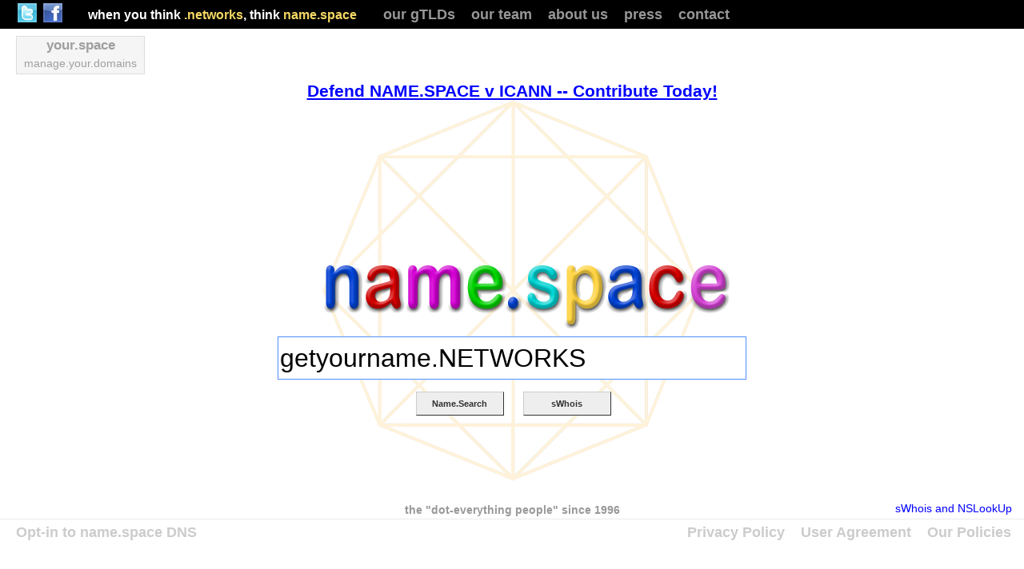

--- FILE ---
content_type: text/html; charset=UTF-8
request_url: http://name.space.xs2.net/
body_size: 5152
content:
<!DOCTYPE HTML PUBLIC "-//W3C//DTD HTML 4.01//EN" "http://www.w3.org/TR/html4/strict.dtd">
<html>
	<head>
		<title>Generic Top-Level Domains (new gTLDs) by NAME.SPACE -- Whats.Yours?</title>
		<meta name="resource-type" content="document">
		<meta name="site-languages" content="English">
		<meta http-equiv="reply-to"  content="info@name-space.com">
		<meta name="description" content="Domain Names, Name.Space Top-Level Domain Name Registry. Register new generic domain names (gTLDs) in real time with free web page and URL forwarding">
		<meta name="copyright" content="copyright (c) 1996-2012 Name Space, Inc., New York">
		<meta name="author" content="NAME.SPACE(sm) a Name Space,Inc. Company">
		<meta name="keywords" content="namespace, Name.Space, domain,whois, DNS, IP address, IP lookup,domain lookup, dns lookup,address record, portable address, virtual host, free web space,domain registration,swhois, smart whois, nslookup,name registry, nameservice, DNS lookup, portable address ,root server, name server, SINDI, PAM, dynamic updates, smart whois, TLD,gTLD,TLDs,gTLDs">

		<link href="/css/reset.css" rel="stylesheet" type="text/css">
		<link href="/css/fonts.css" rel="stylesheet" type="text/css">
		<link href="/css/simple-template.css" rel="stylesheet" type="text/css">
		<script src="/jquery.js" type="text/javascript"></script>
        <script src="/popup-windows.js" type="text/javascript"></script>
	</head>
	<body id="index-page">
		<div id="main-body">
			<a name="top"></a>
			<div id="main-body-container">
		 <h2 style="text-align: center;"><a href="https://rally.org/namespace">Defend NAME.SPACE v ICANN -- Contribute Today!</a></h2>

			<div id="home-form">
				<form action="index.php" method="post">
					<div><img src="/images/name.space.colors.png" alt="name.space" class="logo"></div>
					<div>
						<input name="pageid" value="makemydotwhatever" type="hidden">
						<input name="fwd_referer" value="" type="hidden">
						<input name="swhois" maxlength="255" type="text" class="searchbox" value="getyourname.NETWORKS" onclick="this.value='';">
					</div>
					<div class="buttons">
						<input type="submit" name="name_search" value="Name.Search" class="button first">
						<input type="submit" name="whois_search" value="sWhois" class="button last">
					</div>
					<p>the "dot-everything people" since 1996</p>
				</form>
			</div>
			</div> <!-- /#main-body-container -->
		</div> <!-- /#main-body -->
		<div id="header">
			<div class="social-media-links">
				<a href="http://twitter.com/namedotspace" title="@namedotspace"><img src="/images/twitter.png" alt="@namedotspace"></a>
				<a href="http://facebook.com/namedotspace" title="Facebook"><img src="/images/facebook.jpg" alt="Facebook"></a>
			</div>
			<div id="tagline">
				when you think <strong>.networks</strong>, think <strong>name.space</strong>
			</div>
			<ul class="menu">
				<li><a href="/tlds.php">our gTLDs</a></li>
				<li><a href="/team.php">our team</a></li>
				<li><a href="/about.php">about us</a></li>
				<li><a href="/press.php">press</a></li>
				<li><a href="/contact.php">contact</a></li>
			</ul>
		</div>
		<div id="search-bar">
			<form action="index.php" method="post">
				<div>
					<a href="/index.php"><img src="/images/name.space.colors.small.png" alt="name.space" class="logo"></a>
					<input name="pageid" value="makemydotwhatever" type="hidden">
					<input name="fwd_referer" value="" type="hidden">
					<input name="swhois" maxlength="255" type="text" class="searchbox" value="getyourname.NETWORKS" onclick="this.value='';">
					<input type="submit" name="name_search" value="Name.Search" class="button">
					<div class="your-space">
						<a href="/manage.php">
							<span class="top">your.space</span>
							<span>manage.your.domains</span>
						</a>
					</div>

				</div>
			</form>
		</div>
		<div class="your-space">
			<a href="/manage.php">
				<span class="top">your.space</span>
				<span>manage.your.domains</span>
			</a>
		</div>

<!--
		<div id="body-wrapper">
			<h1 class="seo">name.space</h1>
			<h2 class="seo">the dot-everything people</h2>
			<div id="header">
				<div id="right-box">
					<div id="header-swhois">
						<form action="/register.php" method="get">
							<div>
								<input class="search-box" type="text" name="swhois" value="getyourname.NETWORKS" onclick="this.value='';"><input type="submit" value="search" class="search-button">
							</div>
						</form>
					</div>
				</div>
-->
		<div id="sidebar">
		</div>
		<div id="footer">
			<div id="swhois-link">
				<a href="http://swhois.net">sWhois and NSLookUp</a>
			</div>
			<div id="copyright-line">
				The <a href="/tlds.php">gTLDs</a> listed on this site are the Service Marks of <a href="/index.php">Name.Space</a>, Inc., 1996 - 2015 All Rights Reserved
			</div>
			<span id="opt-in">
				<a href="/opt-in">Opt-in to name.space DNS</a>
			</span>
			<ul class="menu">
				<li><a href="/privacy-policy.php">Privacy Policy</a></li>
				<li><a href="/user-agreement.php">User Agreement</a></li>
				<li><a href="/policy.php">Our Policies</a></li>
			</ul>
		</div> <!-- /#footer -->
	</body>
</html>


--- FILE ---
content_type: text/css
request_url: http://name.space.xs2.net/css/fonts.css
body_size: 1719
content:
html, body {
	color: #000;
	font-family: Helvetica, Arial, sans-serif;
	font-size: 14px;
	line-height: 125%;
}

h2 {
	font-weight: bold;
	font-size: 150%;
	line-height: 150%;
}

h3 {
	font-weight: bold;
	font-size: 110%;
}

p {
	line-height: 125%;
}

strong {
	font-style: normal;
	font-weight: bold;
}

em {
	font-style: italic;
}

a:link, a:visited {
	color: blue;
}

#header {
	color: #fff;
}

	#header strong {
		color: #f4d864;
	}

	#header #tagline {
		font-size: 115%;
		font-weight: bold;
	}

	#header .menu {
		font-size: 129%;
		font-weight: bold;
	}

		#header .menu a:link, #header .menu a:visited {
			color: #979797;
		}

.your-space {
}

	.your-space a:link, .your-space a:visited,
	.logout a:link, .logout a:visited {
		color: #9f9f9f;
	}

	.your-space .top, .logout {
		font-size: larger;
		font-weight: bold;
	}

#footer {
}

	#footer a:link, #footer a:visited {
		color: #ccc;
		font-size: 129%;
		font-weight: bold;
	}

	#footer #copyright-line {
		font-size: 90%;
		letter-spacing: 1px;
		color: #a8a8a8;
	}

		#footer #copyright-line a {
			font-size: 90%;
			font-weight: normal;
		}

	#footer #swhois-link a:link,
	#footer #swhois-link a:visited
	 {
		color: blue;
		font-size: 100%;
		font-weight: normal;
	}

#home-form {
}

	#home-form .searchbox {
		font-size: 229%;
	}

	#home-form p {
		color: #999;
		font-weight: bold;
	}

#search-bar .searchbox {
	font-size: 200%;
}

.button {
	color: #666;
}

#account-info {
	font-weight: bold;
}

	#account-info .row {
		width: 360px;
	}

#swhois-page h1 {
	color: #cc0000;
	font-size: 175%;
}

#swhois-page #lead-text {
	font-size: 93%;
	font-weight: bold;
}

.searchbox {
	font-size: 229%;
}

#swhois-page #main-body .button {
	font-size: 200%;
}


--- FILE ---
content_type: text/css
request_url: http://name.space.xs2.net/css/simple-template.css
body_size: 9809
content:
html, body {
	background: white;
	padding-top: 75px;
}

h3 {
	margin-bottom: 14px;
}

p {
	margin: 10px 0;
	text-align: justify;
}

fieldset {
	border: 2px groove #eeeeec;
}

form label {
	display: inline-block;
	width: 120px;
}

#header {
	background-color: black;
	height: 32px;
	padding-top: 4px;
	position: absolute;
	top: 0;
	width: 100%;
	white-space: nowrap;
}

	#header div, #header ul {
		display: inline-block;
		height: 100%;
		line-height: 28px;
		vertical-align: top;
	}

	#header .social-media-links {
		margin-left: 20px;
		margin-right: 26px;
	}

		#header .social-media-links img {
			height: 24px;
			margin: 0 2px;
			width: 24px;
		}

	#header #tagline {
		min-width: 365px;
	}

	#header .menu {
		display: inline-block;
	}

		#header .menu a {
			text-decoration: none;
		}

		#header .menu li {
			display: inline-block;
			margin-right: 15px;
		}

.logout {
	background-color: #f5f5f5;
	border: 1px solid #dddddd;
	display: none;
	height: 24px;
	text-align: center;
	width: 145px;
	padding: 0 7px;
}
	.logout span {
		display: block;
		line-height: 24px;
	}

.your-space {
	background-color: #f5f5f5;
	border: 1px solid #dddddd;
	display: none;
	height: 44px;
	text-align: center;
	width: 145px;
	padding: 0 7px;
}

	.your-space a, .logout a {
		display: block;
		height: 100%;
		text-decoration: none;
	}

	.your-space a:hover, .logout a:hover {
		text-decoration: underline;
	}

	.your-space span {
		display: block;
		line-height: 22px;
	}

#main-body {
	float: right;
	margin-bottom: 20px;
	margin-left: -210px;
	min-height: 200px;
	width: 100%;
	padding-right: 10px;
}

	#main-body-container {
		margin-left: 210px;
	background-image: url('/images/bg-mandala.png');
	background-position: center center;
	background-repeat: no-repeat;
	}

#footer {
	border-top: 1px solid #ebebeb;
	clear: both;
	height: 40px;
	padding-top: 8px;
	padding-left: 20px;
	margin-bottom: 40px;
}

	#footer a {
		text-decoration: none;
	}

	#footer .menu {
		display: inline-block;
		float: right;
	}

		#footer .menu li {
			display: inline-block;
			margin-right: 16px;
		}

	#footer #copyright-line {
		padding-bottom: 10px;
		text-align: center;
	}

	#footer #swhois-link {
		float: right;
		margin-right: 15px;
		margin-top: -30px;
	}

#home-form {
	height: 500px;
	margin: 0 auto;
	text-align: center;
	width: 600px;
	padding-left: 0px;
}

	#home-form form {
		position: relative;
		top: 198px;
	}

	#home-form .logo {
		margin-left: 35px;
	}

	#home-form .searchbox {
		border: 1px solid #4d90fe;
		height: 50px;
		margin-top: 5px;
		width: 580px;
	}

	#home-form .buttons {
		margin-top: 15px;
	}

		#home-form .buttons .button {
			display: inline-block;
			height: 30px;
			width: 110px;
		}

		#home-form .buttons .first {
			margin-left: 3px;
			margin-right: 20px;
		}

	#home-form p {
		margin-top: 110px;
		text-align: center;
	}

.button {
	background-color: #f5f5f5;
	border: 1px solid #dcdcdc;
	cursor: pointer;
}

#search-bar {
	background-color: #f1f1f1;
	height: 100px;
	position: absolute;
	top: 36px;
	width: 100%;
	white-space: nowrap;
}

	#search-bar form {
		padding-left: 20px;
		padding-top: 3px;
	}

	#search-bar .searchbox {
		height: 40px;
		margin-top: 5px;
		width: 400px;
		vertical-align: 42px;
		display: inline-block;
		margin-left: 20px;
	}

	#search-bar .button {
		display: inline-block;
		height: 46px;
		width: 110px;
		vertical-align: 46px;
	}

	#search-bar .your-space {
		display: inline-block;
		vertical-align: 35px;
	}

	#search-bar .logout {
		display: inline-block;
		position: relative;
		left: -165px;
		top: -10px;
	}


#sidebar {
	float: left;
	width: 180px;
	padding-left: 20px;
}

	#sidebar .menu {
		line-height: 22px;
	}

		#sidebar .menu .menu {
			margin-top: 20px;
			margin-left: 10px;
		}

#index-page {
	padding-top: 23px;
}

	/* Copy these selectors for every page that should be centered across the whole viewport */
	#index-page #main-body, #index-page #main-body-container,
	#contact-page #main-body, #contact-page #main-body-container,
	.registration-page #main-body, .registration-page #main-body-container,
	#manage-page #main-body, #manage-page #main-body-container
   	{
		margin-left: 20px;
	}

	#index-page #search-bar {
		display: none;
	}

	#index-page .your-space {
		display: block;
		float: left;
		height: 46px;
		left: 20px;
		position: absolute;
		top: 45px;
	}

	#index-page .logout {
		display: block;
		float: left;
		left: 20px;
		position: absolute;
		top: 91px;
	}

	#index-page #footer #copyright-line {
		display: none;
	}

#backgroundPopup {
	display: none;
	position: fixed;
	_position: absolute; /* hack for internet explorer 6*/
	height: 100%;
	width: 100%;
	top: 0;
	left: 0;
	background: #000000;
	border: 1px solid #cecece;
	z-index: 1;
}

.popup {
	display: none;
	position: fixed;
	_position: absolute; /* hack for internet explorer 6*/
	height: 384px;
	width: 408px;
	background: #FFFFFF;
	border: 2px solid #cecece;
	z-index: 2;
	padding: 12px;
	font-size: 13px;
}

.popup-content {
	overflow-y: scroll;
	overflow-x: hidden;
	height: 374px;
}

.popup-close {
	font-size: 14px;
	line-height: 14px;
	right: 6px;
	top: 4px;
	position: absolute;
	color: #6fa5fd;
	font-weight: 700;
	display: block;
	cursor: pointer;
}

.executive-bio {
	margin-bottom: 20px;
	border-top: 2px dashed gray;
	padding-top: 10px;
}

.executive-bio img {
	display: inline-block;
	margin-right: 10px;
	float: left;
}

.executive-bio h3 {
	margin-top: 0;
}

.back-to-top {
	font-size: smaller;
}

#press-releases .link, #press-releases .date {
	background-color: #ccc;
	padding: 4px;
}

#press-releases .date {
	text-align: center;
	font-weight: bold;
	border-right: 1px solid gray;
}

#press-releases .alt {
	background-color: #eee;
}

div.row {
	width: 365px;
	height: 24px;
}

div.row span.label {
	float: left;
	width: 120px;
	text-align: right;
	height: 100%;
}

div.row span.formw {
	float: right;
	width: 235px;
	text-align: left;
	height: 100%;
} 

.contact-form {
	height: 450px;
}

.contact-form div.row {
	width: 238px;
	padding-left: 6px;
}

.contact-form div.row.first {
	padding-top: 6px;
}

.contact-form div.row.last {
	padding-bottom: 6px;
}

.contact-form div.row span.formw {
	width: 150px;
	font-size: smaller;
}

.contact-form input, .contact-form select {
	width: 100px;
	height: 14px;
	font-size: 10px;
}

.contact-form select {
	font-size: 11px;
	height: 20px;
	width: 105px;
}

.contact-form div.row span.label {
	padding: 0;
	padding-right: 4px;
	font-size: 10px;
	width: 80px;
	font-weight: bold;
	line-height: 20px;
}

.contact-form .contact-form-container {
	float: left;
	width: 225px;
	margin-right: 2px;
	border: 1px solid gray;
}

.contact-form .contact-form-container.last {
	clear: right;
}

.contact-form .contact-form-container h3 {
	background-color: gray;
	margin: 0;
	padding-left: 6px;
	font-size: 12px;
	padding-top: 2px;
}

#account-info .row {
	padding-left: 6px;
}

#register-page-1 .name-space-search .search-field {
	width: 160px;
}

#register-page-1 .name-space-search {
	padding-left: 6px;
	padding-right: 6px;
	text-align: center;
	line-height: 45px;
}

#register-page-3 div.row {
	font-size: 12px;
	font-weight: bold;
	width: 450px;
	line-height: 20px;
}

#register-page-3 div.row .label {
	width: 200px;
}

#register-page-3 .container {
	border: 1px solid gray;
	width: 450px;
	padding: 6px;
}

#review-page .contacts-container {
	height: 360px;
	padding-top: 6px;
	margin-bottom: 14px;
}

#review-page .contacts-container p {
	margin: 0;
	margin-top: 9px;
}

#review-page .contacts-container .container {
	float: left;
	width: 200px;
	font-size: 10px;
	margin-right: 10px;
}

#review-page .contact-display {
	border: 1px solid gray;
	padding-top: 4px;
}

#review-page .contact-display .row {
	width: 200px;
}

#review-page .contact-display .row .formw {
	width: 113px;
}

#review-page .contact-display .row .label {
	width: 83px;
	font-weight: bold;
}

.error-marker {
	color: red;
	display: inline-block;
	border: 1px solid red;
	margin-left: 5px;
	padding: 0 7px;
	cursor: help;
	background-color: white;
	font-size: larger;
	line-height: 17px;
}

.contact-form-container .error-marker {
	line-height: 18px;
	margin-left: 0px;
}

#confirmation-nameserver-list {
	border-collapse: collapse;
}

#confirmation-nameserver-list th {
	background-color: #c0c0c0;
}

#confirmation-nameserver-list th, #confirmation-nameserver-list td {
	border: 1px solid gray;
	padding: 5px;
}

.completed-contact-display {
	border: 1px solid black;
	padding: 4px;
	width: 250px;
	margin-top: 5px;
	margin-bottom: 5px;
	float: left;
	margin-right: 5px;
	font-size: smaller;
}

.completed-contact-display h4, .completed-contact-display p {
	margin-top: 0;
}

.completed-contact-display .row {
	width: 210px;
	height: 16px;
}

.completed-contact-display .row .label {
	width: 90px;
	font-weight: bold;
}

.completed-contact-display .row .formw {
	width: 113px;
}

.cc-form .contact-container {
	margin-top: 10px;
}

.cc-form .contact-container .handle-fields {
	display: none;
}

.searchbox {
	border: 1px solid #4d90fe;
	height: 50px;
	margin-top: 5px;
	width: 580px;
}

#swhois-page h1 {
	margin-bottom: 10px;
}

#swhois-page p {
	margin: 5px auto;
	width: 660px;
}

#swhois-page #lead-text {
	margin-bottom: 40px;
}

	#swhois-page #lead-text a {
		text-decoration: none;
	}

#swhois-page .button {
	margin: 10px 0;
}

#account-info {
	width: 350px;
	height: 100%;
	border: 1px solid gray;
	margin-right: 10px;
}

	#account-info .begin-signup {
		margin-right: 36px;
		margin-top: 5px;
	}

   .button {
    font: bold 11px Arial;
    text-decoration: none;
    background-color: #EEEEEE;
    color: #333333 !important;
    padding: 2px 6px 2px 6px;
    border-top: 1px solid #CCCCCC;
    border-right: 1px solid #333333;
    border-bottom: 1px solid #333333;
    border-left: 1px solid #CCCCCC;
   }


--- FILE ---
content_type: application/javascript
request_url: http://name.space.xs2.net/popup-windows.js
body_size: 1949
content:
//SETTING UP OUR POPUP
//0 means disabled; 1 means enabled;
var popupStatus = 0;
var g_activePopup = null;
var g_popupBackground = null

// Now the function to load our popup:

//loading popup with jQuery magic!
function loadPopup(p_popup) {
	//loads popup only if it is disabled
	if (popupStatus == 0) {
		var popup = $(p_popup ? p_popup : "#popupContact");
		g_popupBackground.css({
			"opacity": "0.7"
		});
		g_popupBackground.fadeIn("slow");
		popup.fadeIn("slow");
		popupStatus = 1;
		g_activePopup = popup;
	}
}


// Function for close/disable our popup:

//disabling popup with jQuery magic!
function disablePopup(){
	//disables popup only if it is enabled
	if (popupStatus == 1) {
		g_popupBackground.fadeOut("slow");
		g_activePopup.fadeOut("slow");
		popupStatus = 0;
	}
}

// We want to center our popup too…

//centering popup
function centerPopup(p_popup) {
	//request data for centering
	var windowWidth = document.documentElement.clientWidth;
	var windowHeight = document.documentElement.clientHeight;
	var popupHeight = g_activePopup.height();
	var popupWidth = g_activePopup.width();

	//centering
	g_activePopup.css({
		"position": "absolute",
		"top": windowHeight/2-popupHeight/2,
		"left": windowWidth/2-popupWidth/2
	});
	//only need force for IE6

	g_popupBackground.css({
		"height": windowHeight
	});
}

function popup_handler(p_popup)
{
	//load popup
	loadPopup(p_popup);

	//centering with css
	centerPopup();

	return false;
}


$(document).ready(
		function() {
			//LOADING POPUP

			//CLOSING POPUP
			//Click the x event!
			$(".popup-close").click(
				function() {
					disablePopup();
					return false;
				}
				);

			g_popupBackground = $("#backgroundPopup");
			//Click out event!
			g_popupBackground.click(
				function() {
					disablePopup();
				}
				);
		}
);

//Press Escape event!
$(document).keypress(
		function(e) {
			if (e.keyCode==27 && popupStatus==1) {
				disablePopup();
			}
		}
		);

